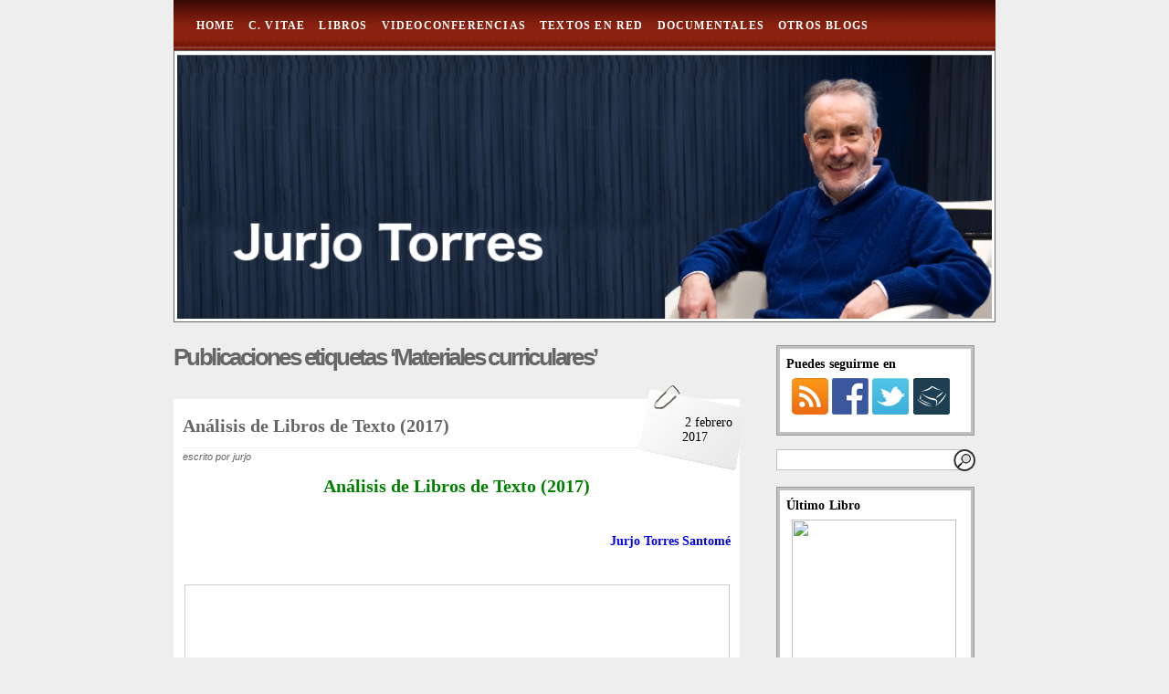

--- FILE ---
content_type: text/html; charset=UTF-8
request_url: https://jurjotorres.com/?tag=materiales-curriculares
body_size: 13324
content:
<!DOCTYPE html PUBLIC "-//W3C//DTD XHTML 1.0 Transitional//EN" "http://www.w3.org/TR/xhtml1/DTD/xhtml1-transitional.dtd">
<html xmlns="http://www.w3.org/1999/xhtml" lang="es">

<head profile="http://gmpg.org/xfn/11">
<meta http-equiv="Content-Type" content="text/html; charset=UTF-8" />

<title>Página de Jurjo Torres   &raquo; Materiales curriculares</title>

<link rel="stylesheet" href="https://jurjotorres.com/wp-content/themes/fresh-editorial/style.css" type="text/css" media="screen" />
<link rel="alternate" type="application/rss+xml" title="Página de Jurjo Torres RSS Feed" href="https://jurjotorres.com/?feed=rss2" />
<link rel="pingback" href="https://jurjotorres.com/xmlrpc.php" />
<!--[if lt IE 7.]>
<script defer type="text/javascript" src="https://jurjotorres.com/wp-content/themes/fresh-editorial/includes/js/pngfix.js"></script>
<![endif]-->
<meta name='robots' content='max-image-preview:large' />
<link rel="alternate" type="application/rss+xml" title="Página de Jurjo Torres &raquo; Etiqueta Materiales curriculares del feed" href="https://jurjotorres.com/?feed=rss2&#038;tag=materiales-curriculares" />
<style id='wp-img-auto-sizes-contain-inline-css' type='text/css'>
img:is([sizes=auto i],[sizes^="auto," i]){contain-intrinsic-size:3000px 1500px}
/*# sourceURL=wp-img-auto-sizes-contain-inline-css */
</style>
<style id='wp-emoji-styles-inline-css' type='text/css'>

	img.wp-smiley, img.emoji {
		display: inline !important;
		border: none !important;
		box-shadow: none !important;
		height: 1em !important;
		width: 1em !important;
		margin: 0 0.07em !important;
		vertical-align: -0.1em !important;
		background: none !important;
		padding: 0 !important;
	}
/*# sourceURL=wp-emoji-styles-inline-css */
</style>
<style id='wp-block-library-inline-css' type='text/css'>
:root{--wp-block-synced-color:#7a00df;--wp-block-synced-color--rgb:122,0,223;--wp-bound-block-color:var(--wp-block-synced-color);--wp-editor-canvas-background:#ddd;--wp-admin-theme-color:#007cba;--wp-admin-theme-color--rgb:0,124,186;--wp-admin-theme-color-darker-10:#006ba1;--wp-admin-theme-color-darker-10--rgb:0,107,160.5;--wp-admin-theme-color-darker-20:#005a87;--wp-admin-theme-color-darker-20--rgb:0,90,135;--wp-admin-border-width-focus:2px}@media (min-resolution:192dpi){:root{--wp-admin-border-width-focus:1.5px}}.wp-element-button{cursor:pointer}:root .has-very-light-gray-background-color{background-color:#eee}:root .has-very-dark-gray-background-color{background-color:#313131}:root .has-very-light-gray-color{color:#eee}:root .has-very-dark-gray-color{color:#313131}:root .has-vivid-green-cyan-to-vivid-cyan-blue-gradient-background{background:linear-gradient(135deg,#00d084,#0693e3)}:root .has-purple-crush-gradient-background{background:linear-gradient(135deg,#34e2e4,#4721fb 50%,#ab1dfe)}:root .has-hazy-dawn-gradient-background{background:linear-gradient(135deg,#faaca8,#dad0ec)}:root .has-subdued-olive-gradient-background{background:linear-gradient(135deg,#fafae1,#67a671)}:root .has-atomic-cream-gradient-background{background:linear-gradient(135deg,#fdd79a,#004a59)}:root .has-nightshade-gradient-background{background:linear-gradient(135deg,#330968,#31cdcf)}:root .has-midnight-gradient-background{background:linear-gradient(135deg,#020381,#2874fc)}:root{--wp--preset--font-size--normal:16px;--wp--preset--font-size--huge:42px}.has-regular-font-size{font-size:1em}.has-larger-font-size{font-size:2.625em}.has-normal-font-size{font-size:var(--wp--preset--font-size--normal)}.has-huge-font-size{font-size:var(--wp--preset--font-size--huge)}.has-text-align-center{text-align:center}.has-text-align-left{text-align:left}.has-text-align-right{text-align:right}.has-fit-text{white-space:nowrap!important}#end-resizable-editor-section{display:none}.aligncenter{clear:both}.items-justified-left{justify-content:flex-start}.items-justified-center{justify-content:center}.items-justified-right{justify-content:flex-end}.items-justified-space-between{justify-content:space-between}.screen-reader-text{border:0;clip-path:inset(50%);height:1px;margin:-1px;overflow:hidden;padding:0;position:absolute;width:1px;word-wrap:normal!important}.screen-reader-text:focus{background-color:#ddd;clip-path:none;color:#444;display:block;font-size:1em;height:auto;left:5px;line-height:normal;padding:15px 23px 14px;text-decoration:none;top:5px;width:auto;z-index:100000}html :where(.has-border-color){border-style:solid}html :where([style*=border-top-color]){border-top-style:solid}html :where([style*=border-right-color]){border-right-style:solid}html :where([style*=border-bottom-color]){border-bottom-style:solid}html :where([style*=border-left-color]){border-left-style:solid}html :where([style*=border-width]){border-style:solid}html :where([style*=border-top-width]){border-top-style:solid}html :where([style*=border-right-width]){border-right-style:solid}html :where([style*=border-bottom-width]){border-bottom-style:solid}html :where([style*=border-left-width]){border-left-style:solid}html :where(img[class*=wp-image-]){height:auto;max-width:100%}:where(figure){margin:0 0 1em}html :where(.is-position-sticky){--wp-admin--admin-bar--position-offset:var(--wp-admin--admin-bar--height,0px)}@media screen and (max-width:600px){html :where(.is-position-sticky){--wp-admin--admin-bar--position-offset:0px}}

/*# sourceURL=wp-block-library-inline-css */
</style>
<style id='classic-theme-styles-inline-css' type='text/css'>
/*! This file is auto-generated */
.wp-block-button__link{color:#fff;background-color:#32373c;border-radius:9999px;box-shadow:none;text-decoration:none;padding:calc(.667em + 2px) calc(1.333em + 2px);font-size:1.125em}.wp-block-file__button{background:#32373c;color:#fff;text-decoration:none}
/*# sourceURL=/wp-includes/css/classic-themes.min.css */
</style>
<link rel='stylesheet' id='mediaelementjs-styles-css' href='https://jurjotorres.com/wp-content/plugins/media-element-html5-video-and-audio-player/mediaelement/v4/mediaelementplayer.min.css?ver=6.9' type='text/css' media='all' />
<link rel='stylesheet' id='mediaelementjs-styles-legacy-css' href='https://jurjotorres.com/wp-content/plugins/media-element-html5-video-and-audio-player/mediaelement/v4/mediaelementplayer-legacy.min.css?ver=6.9' type='text/css' media='all' />
<script type="text/javascript" src="https://jurjotorres.com/wp-content/plugins/media-element-html5-video-and-audio-player/mediaelement/v4/mediaelement-and-player.min.js?ver=4.2.8" id="mediaelementjs-scripts-js"></script>
<link rel="https://api.w.org/" href="https://jurjotorres.com/index.php?rest_route=/" /><link rel="alternate" title="JSON" type="application/json" href="https://jurjotorres.com/index.php?rest_route=/wp/v2/tags/93" /><link rel="EditURI" type="application/rsd+xml" title="RSD" href="https://jurjotorres.com/xmlrpc.php?rsd" />
<meta name="generator" content="WordPress 6.9" />
<style type='text/css'>



			.social_facebook_ftgssbfw_share_buttons_container{

				position: relative; 

				width: 100%; 
				height: 180px; 

				padding-top: 15px;

				background: transparent;

				border: none 1px #000000;	/*  Option */

				font-family: arial,helvetica,sans-serif;
				font-size: 8pt;
				font-weight: bold;

			}
			
			.social_facebook_ftgssbfw_share_buttons{

				position: relative;

				float: left;
		

				width : 100px;
				height: 20px;

				margin-top: 0px;
				margin-bottom: 10px;
				margin-left: 25px;
				margin-right: 0px;

				border: dotted 1px #000000;	/*  Option */
				text-align: center;

				background: transparent;
				color: #000000;	 /*  Option */

				/* color: #;   */

			}


			div:last_child.social_facebook_ftgssbfw_share_buttons{

				position: relative;

				float: left;
		

				width : 100px;
				height: 20px;

				margin-top: 0px;
				margin-bottom: 10px;
				margin-left: 90px;
				margin-right: 0px;

				border: dashed 1px #000000;    /* Option */
				text-align: center;
		
				/* background: #ffffff; */
				color: #000000;

				/* color: #;   */

			}






		</style><script type='text/javascript'>
			


					  /*  Share buttons display handling */

						jQuery(document).ready(function() {

						    var share_buttons = jQuery('.social_facebook_ftgssbfw_share_buttons_container').find('.social_facebook_ftgssbfw_share_buttons');
						    var share_buttons_source_codes = new Array;
						    var div_boxes_to_display_total = share_buttons.length;
						    var share_buttons_total = share_buttons.length;

						    var opening_duration = 2000;				/*  Option in milliseconds */
						    var closing_duration = 2000;				/*  Option */
						    var animation_speed = 3000;				/*  Option */

						    share_buttons.each(function(){
						      share_buttons_source_codes.push(jQuery(this).html());
						    });


						    // animation
						    var change_share_buttons = function(){

						      var div_box_to_display_random_index = Math.floor(div_boxes_to_display_total * Math.random());
						      var share_buttons_source_codes_random_index = Math.floor(share_buttons_total * Math.random());

						      share_buttons.eq(div_box_to_display_random_index).fadeTo(closing_duration,0,function(){
						        jQuery(this).html(share_buttons_source_codes[share_buttons_source_codes_random_index]).fadeTo(opening_duration,1);
						      });


						    };
						    setInterval(change_share_buttons, animation_speed);


						    return this;









						});	//  jQuery(document).ready(function() { End






		</script>


		<script type='text/javascript' src='http://widgets.givealink.com/buttons.js'></script>
		





		



	</head>
<body>

	<div id="wrapper">
	
		<div id="header">
			<div id="topheader">
				<div id="mainnavigation">
					<ul>

						<li><a href="https://jurjotorres.com/">Home</a></li>
						<li class="page_item page-item-19"><a href="https://jurjotorres.com/?page_id=19">C. Vitae</a></li>
<li class="page_item page-item-2"><a href="https://jurjotorres.com/?page_id=2">Libros</a></li>
<li class="page_item page-item-12"><a href="https://jurjotorres.com/?page_id=12">Videoconferencias</a></li>
<li class="page_item page-item-14"><a href="https://jurjotorres.com/?page_id=14">Textos en red</a></li>
<li class="page_item page-item-2801"><a href="https://jurjotorres.com/?page_id=2801">Documentales</a></li>
<li class="page_item page-item-5057"><a href="https://jurjotorres.com/?page_id=5057">Otros Blogs</a></li>

					</ul>
				</div>
			</div>
			<div id="logo">
						<div id="mainimage">
						<img src="https://jurjotorres.com/wp-content/uploads/2017/04/cabecera-jurjo.png" class="mainimage" width="892" />
					</div>
			</div>
	<!--	Eliminar barra de categorías
                	<div id="navigation">
				<ul>
						<li class="cat-item cat-item-17"><a href="https://jurjotorres.com/?cat=17">Culturas</a>
</li>
	<li class="cat-item cat-item-7"><a href="https://jurjotorres.com/?cat=7">Derechos Humanos</a>
</li>
	<li class="cat-item cat-item-6"><a href="https://jurjotorres.com/?cat=6">Educación</a>
</li>
	<li class="cat-item cat-item-206"><a href="https://jurjotorres.com/?cat=206">Educación crítica</a>
</li>
	<li class="cat-item cat-item-208"><a href="https://jurjotorres.com/?cat=208">Educación democrática</a>
</li>
	<li class="cat-item cat-item-221"><a href="https://jurjotorres.com/?cat=221">Educación inclusiva</a>
</li>
	<li class="cat-item cat-item-5"><a href="https://jurjotorres.com/?cat=5">Feminismo</a>
</li>
	<li class="cat-item cat-item-219"><a href="https://jurjotorres.com/?cat=219">Formación del profesorado</a>
</li>
	<li class="cat-item cat-item-4"><a href="https://jurjotorres.com/?cat=4">Globalización</a>
</li>
	<li class="cat-item cat-item-209"><a href="https://jurjotorres.com/?cat=209">Inclusión educativa</a>
</li>
	<li class="cat-item cat-item-207"><a href="https://jurjotorres.com/?cat=207">Justicia curricular</a>
</li>
	<li class="cat-item cat-item-205"><a href="https://jurjotorres.com/?cat=205">Neoliberalismo y educación</a>
</li>
	<li class="cat-item cat-item-222"><a href="https://jurjotorres.com/?cat=222">Políticas curriculares</a>
</li>
	<li class="cat-item cat-item-9"><a href="https://jurjotorres.com/?cat=9">Recomendaciones</a>
</li>
					<li></li>
				</ul>
			</div>
-->
		</div>
		<div id="content">
			<div id="contentleft">

				<div class="blogpostwrapper">

	
					<div id="title2">


												  							<h1 class="pagetitle">Publicaciones etiquetas &#8216;Materiales curriculares&#8217;</h1>
						  
					</div>

		
					<div class="blogpost">
						<div class="blogtitle">
							<h2><a href="https://jurjotorres.com/?p=5244" rel="bookmark" title="Permanent Link to Análisis de Libros de Texto (2017)">Análisis de Libros de Texto (2017)</a></h2>
						</div>
						<div class="datetab">
							<div class="blogdate">
								2 febrero							</div>
							<div class="blogdateyear">
								2017							</div>
						</div>
						<div class="blogauthor">
							escrito por jurjo						</div>
						<div class="blogcontent">
							<h2 style="text-align: center;"><span style="color: #008000;">Análisis de Libros de Texto (2017)</span></h2>
<p><span style="color: #ffffff;">.</span></p>
<h3 style="text-align: right;"><span style="color: #0000ff;">Jurjo Torres Santomé</span></h3>
<p><span style="color: #ffffff;">.</span></p>
<h3 align="center"><b><iframe style="border: 1px solid #CCC; border-width: 1px; margin-bottom: 5px; max-width: 100%;" src="//www.slideshare.net/slideshow/embed_code/key/4NiZSs5w3QXRcP" width="595" height="485" frameborder="0" marginwidth="0" marginheight="0" scrolling="no" allowfullscreen="allowfullscreen"> </iframe></b></h3>
<p><span style="color: #ffffff;">.</span></p>
<h4 style="text-align: center;"><span style="color: #993366;"><strong>Esquema para análisis de materiales curriculares</strong> <span style="color: #000000;"> (2017)</span></span></h4>
<p><span style="color: #ffffff;">.</span></p>
<p>Curso impartido en el «<em><strong>Màster Universitari en Investigació en Didàctiques Específiques</strong></em>» en la F<strong>acultat de Magisteri</strong> de la <strong>Universitat de València,</strong> como parte del módulo «<em>Bases para la Innovación Docente</em>«. Enero de 2017.</p>
<p><span style="color: #ffffff;">..</span></p>
<p>&nbsp;</p>
							<div class="blogtags">
								Tags: <a href="https://jurjotorres.com/?tag=analisis-de-contenido" rel="tag">Análisis de contenido</a>, <a href="https://jurjotorres.com/?tag=didactica" rel="tag">Didáctica</a>, <a href="https://jurjotorres.com/?tag=libros-de-texto" rel="tag">Libros de texto</a>, <a href="https://jurjotorres.com/?tag=materiales-curriculares" rel="tag">Materiales curriculares</a>, <a href="https://jurjotorres.com/?tag=proyecto-curricular" rel="tag">Proyecto curricular</a>							</div>
						</div>
						<div class="blogdivide">
						</div>
						<div class="blogstrip">
							<div class="blogcomments">
								<a href="https://jurjotorres.com/?p=5244#respond">0 Comentarios</a>							</div>
							<div class="blogcategory">
								<a href="https://jurjotorres.com/?cat=6" rel="category">Educación</a>							</div>
						</div>
					</div>

					
					<div class="blogpost">
						<div class="blogtitle">
							<h2><a href="https://jurjotorres.com/?p=3781" rel="bookmark" title="Permanent Link to Análisis de libros de texto">Análisis de libros de texto</a></h2>
						</div>
						<div class="datetab">
							<div class="blogdate">
								15 diciembre							</div>
							<div class="blogdateyear">
								2014							</div>
						</div>
						<div class="blogauthor">
							escrito por jurjo						</div>
						<div class="blogcontent">
							<h2 style="text-align: center;"><span style="color: #008000;">Analisis de libros de texto</span></h2>
<p><span style="color: #ffffff;">.</span></p>
<h3 style="text-align: right;"><span style="color: #0000ff;">Jurjo Torres Santomé   (2014)</span></h3>
<p>&nbsp;</p>
<p>&nbsp;</p>
<h3 align="center"><b><iframe src="http://www.slideshare.net/slideshow/embed_code/42726902" width="476" height="400" frameborder="0" marginwidth="0" marginheight="0" scrolling="no"></iframe></b></h3>
<h3 style="text-align: justify;" align="center"></h3>
<p>&nbsp;</p>
<h3></h3>
<h3 style="text-align: center;">Curso en el Máster en «Políticas y Prácticas de Innovación Educativa» en la Universidad de Almería. Diciembre, 2014</h3>
<p><span style="color: #ffffff;">.</span></p>
<p><span style="color: #ffffff;">.</span></p>
							<div class="blogtags">
								Tags: <a href="https://jurjotorres.com/?tag=analisis-de-libros-de-texto" rel="tag">Análisis de libros de texto</a>, <a href="https://jurjotorres.com/?tag=autonomia-profesional" rel="tag">Autonomía profesional</a>, <a href="https://jurjotorres.com/?tag=diseno-curricular" rel="tag">Diseño curricular</a>, <a href="https://jurjotorres.com/?tag=materiales-curriculares" rel="tag">Materiales curriculares</a>, <a href="https://jurjotorres.com/?tag=profesorado" rel="tag">profesorado</a>							</div>
						</div>
						<div class="blogdivide">
						</div>
						<div class="blogstrip">
							<div class="blogcomments">
								<a href="https://jurjotorres.com/?p=3781#respond">0 Comentarios</a>							</div>
							<div class="blogcategory">
								<a href="https://jurjotorres.com/?cat=6" rel="category">Educación</a>							</div>
						</div>
					</div>

					
					<div class="blogpost">
						<div class="blogtitle">
							<h2><a href="https://jurjotorres.com/?p=2416" rel="bookmark" title="Permanent Link to Sobre los libros de texto. Algunas objeciones">Sobre los libros de texto. Algunas objeciones</a></h2>
						</div>
						<div class="datetab">
							<div class="blogdate">
								15 febrero							</div>
							<div class="blogdateyear">
								2014							</div>
						</div>
						<div class="blogauthor">
							escrito por jurjo						</div>
						<div class="blogcontent">
							<h2 style="text-align: center;"><span style="color: #008000;">Sobre los libros de texto. Algunas objeciones</span></h2>
<p style="text-align: right;"><span style="color: #ffffff;">.</span></p>
<h3 style="text-align: right;"><span style="color: #0000ff;"><a href="http://jurjotorres.com/wp-content/uploads/2014/02/Cuadernos-de-Pedagogía-1995.jpg"><img fetchpriority="high" decoding="async" class="alignleft wp-image-2440" style="margin: 20px;" src="http://jurjotorres.com/wp-content/uploads/2014/02/Cuadernos-de-Pedagogía-1995.jpg" alt="Cuadernos de Pedagogía 1995" width="209" height="295" srcset="https://jurjotorres.com/wp-content/uploads/2014/02/Cuadernos-de-Pedagogía-1995.jpg 298w, https://jurjotorres.com/wp-content/uploads/2014/02/Cuadernos-de-Pedagogía-1995-212x300.jpg 212w" sizes="(max-width: 209px) 100vw, 209px" /></a>Jurjo Torres Santomé</span></h3>
<h3 style="text-align: right;"><span style="color: #800000;"><b>Cuadernos de Pedagogía</b></span></h3>
<h3 style="text-align: right;"><span style="color: #800000;">Nº. 235 (Abril, 1995) págs. 68 &#8211; 69</span></h3>
<p>&nbsp;</p>
<p>&nbsp;</p>
<p>&nbsp;</p>
<p><span style="color: #ffffff;">.</span></p>
<p style="text-align: justify;"><span style="color: #c10000;"><b>Objeciones a la utilización de los libros de texto como recurso dominante para promover </b><b>personas críticas y reflexivas. Se hace referencia a la industria del libro de texto, al control </b><b>que sobre ella ejerce el poder político y acerca de su lugar como recurso didáctico dominante </b><b>o como un material más entre otros muchos.</b></span></p>
<p style="text-align: justify;"><span style="color: #ffffff;">.</span></p>
<p style="text-align: justify;"><b><i>Libros de texto, material escolar y materiales curriculares</i></b></p>
<p style="text-align: justify;">Una de las notas idiosincrásicas del momento histórico que nos toca vivir es el de disponer de una gran variedad de fuentes de información, a través de una gran diversidad de soportes. El problema es cómo moverse entre tal maraña informativa. Algo que obliga a replantearse el papel que desempeñan las instituciones escolares en la preparación de los ciudadanos y ciudadanas de las nuevas sociedades informacionales.</p>
<p style="text-align: justify;">Aprender a moverse en este modelo de sociedad implica que esas mismas variedades de fuentes informativas y formatos tienen que estar presentes en las tareas escolares. Si las personas para informarse y comunicarse se sirven de periódicos, revistas, documentales audiovisuales, monografías, diccionarios, bases de datos, etc., es lógico que eso mismo suceda también en las instituciones escolares. Éstas tienen la obligación de capacitar a las nuevas generaciones para comprender la realidad y prepararlas para participar en ella de manera reflexiva, democrática y solidaria. Por lo tanto, un colegio pobre en esa variedad de recursos informativos difícilmente puede cumplir tal meta educativa.</p>
<p style="text-align: justify;">Preparar para la vida sólo puede hacerse desde y en esa misma realidad, o sea, apoyándose en los recursos presentes en esa comunidad. Es indispensable ayudar a las chicas y chicos a aprender a juzgar la calidad y veracidad de la información con la que entran en contacto. Llegar a descubrir de qué manera se producen manipulaciones en la información, cómo se distorsionan y ocultan resultados y noticias, es algo que se aprende practicando, a base de contrastar distintas fuentes informativas.</p>
<p style="text-align: justify;">Una institución escolar en la que los libros de texto son el recurso dominante va a tener muchas dificultades para promover personas críticas y reflexivas. En la medida que no se estimula la obligatoriedad de la confrontación de fuentes, textos, experiencias y personas, se asienta acríticamente la verdad de autoridad. El saber humano se nos muestra como ya acabado, elaborado y evaluado no se sabe bien por quién.</p>
<p style="text-align: justify;">Aunque la pretensión de los libros de texto es la de condensar los saberes básicos que necesitan las personas de una determinada sociedad, sin embargo, desde el siglo XVIII esta clase de manuales son tildados de mediocridad, de ofrecer una materia insulsa y desfasado, y de ir muchos años con retraso en la actualización de sus contenidos.</p>
<p style="text-align: justify;">La mayoría de las veces tales manuales escolares sólo tienen valor en la medida que almacenan la información que el alumnado precisa para poder aprobar una determinada asignatura. Conocimiento que poco tiene que ver con el que esas mismas personas usan en su vida cotidiana para comprender las situaciones en las que participan.</p>
<p style="text-align: justify;">Es curioso cómo los libros de texto no son apreciados fuera de los canales estrictamente académicos, ya que no se encuentran en las bibliotecas, o sea, en las instituciones donde se almacenan las obras de documentación y divulgación cultural. Tampoco estudiantes y docentes los utilizan en su vida cotidiana como fuente de información fuera de las aulas.</p>
<p style="text-align: justify;">Dentro de las instituciones escolares, los libros de texto representan y traducen, en teoría, la interpretación autorizada de los requisitos para considerarse una <i>persona educada </i>y, en general, la definición institucional de <i>cultura; o </i>sea, lo que por tales conceptos entienden los grupos sociales con capacidad de control e influencia en el Estado y/ o Comunidades Autónomas. Este recurso didáctico viene a ser uno de los principales instrumentos de intermediación y coordinación entre los discursos y prácticas ideológicas y políticas hegemónicas en una sociedad concreta, y las prácticas curriculares que tienen lugar en las instituciones escolares. Tratan de imponer las interpretaciones de lo que se consideran contenidos legítimos, de justificar una determinada visión de la sociedad, de su historia, de sus posibilidades y opciones. De ahí que en la redacción de los textos se trate de presentar toda la información como ya consensuada, con validez universal. Esto es lo que explica que se pueda constatar la existencia de libros que reproducen los mismos valores, concepciones y prejuicios que defienden los grupos sociales hegemónicos. Es obvio, por lo tanto, que existen libros de texto con sesgos sexistas, clasistas, racistas, urbanos, centralistas, militaristas y religiosos.</p>
<p style="text-align: justify;"><a href="http://jurjotorres.com/wp-content/uploads/2014/02/Henri-Jules-Jean-Geoffroy.jpg"><img loading="lazy" decoding="async" class="aligncenter size-full wp-image-2423" src="http://jurjotorres.com/wp-content/uploads/2014/02/Henri-Jules-Jean-Geoffroy.jpg" alt="Henri Jules Jean Geoffroy" width="550" height="357" srcset="https://jurjotorres.com/wp-content/uploads/2014/02/Henri-Jules-Jean-Geoffroy.jpg 550w, https://jurjotorres.com/wp-content/uploads/2014/02/Henri-Jules-Jean-Geoffroy-300x194.jpg 300w" sizes="auto, (max-width: 550px) 100vw, 550px" /></a></p>
<p style="text-align: center;"><span style="color: #666699;"><strong>Henri Jules Jean Geoffroy</strong> &#8211; «<em>The Children&#8217;s Class</em>» (1889)</span></p>
<p style="text-align: justify;">Otra peculiaridad de los libros de texto es que en ellos no se encuentran explicaciones de los porqués de las elecciones que realizan, de las interpretaciones que apoyan, de cuáles no aceptan y por qué, y de cuáles omiten. Tampoco atienden a los procesos de cómo se construye la ciencia. La presentan ya acabada y no es fácil adivinar cómo se obtiene ese conocimiento, quiénes tienen posibilidad de hacer ciencia, dónde, cómo, con qué problemas se suelen encontrar, etc. No se presta atención a los conflictos y condicionamientos en la elaboración de la ciencia, a no ser de manera un tanto anecdótico.</p>
<p style="text-align: justify;">También las modas pedagógicas que gozan de una aceptación mayor están presentes en la política de edición de los libros de texto. Si en un momento los discursos de la globalización e interdisciplinariedad tienen mayor peso, las portadas y primeras páginas nos harán creer que estamos ante un manual globalizado o interdisciplinar, pero en el fondo sin entrar en la auténtica filosofía de tal metodología. Tales vocablos funcionan, la mayoría de las veces, como los eslóganes de la publicidad falsa, desvirtuando tales estrategias de enseñanza y aprendizaje hasta adecuarlas a los intereses comerciales de la empresa.</p>
<p style="text-align: justify;">En realidad, un rasgo bastante general de la política de edición de libros de texto es que éstos contribuyen a reforzar políticas conservadoras e inmovilistas, ya que para grupos empresariales muy preocupados por la rentabilidad económica es arriesgado apoyar innovaciones pedagógicas con publicaciones que no se sabe si van a ser o no aceptadas por un número suficiente de profesores y profesoras.</p>
<p style="text-align: justify;">Los libros de texto tratan también de delimitar y fijar el rol docente, sus tareas, los estímulos que necesita ofrecer al alumnado, la manera de evaluar, las actividades de refuerzo, etc.</p>
<p style="text-align: justify;">No es raro escuchar a estudiantes y a familias comentar lo poco actualizada que está determinada información que en un momento se trabaja en las aulas, puesto que recuerdan algún documental de televisión que contradice con pruebas evidentes datos que se manejan en la institución escolar. Es obvio que en la medida que la institución escolar trate de informar sólo a través de libros de texto llevará las de perder. Éstos difícilmente podrán competir con la calidad y amenidad de los documentales que, por ejemplo, pueden realizar las grandes cadenas de televisión y centros de investigación. Por tanto, es preciso aprovecharse de estos recursos audiovisuales en las aulas, pero utilizándolos no de una manera pasiva, como cuando los contemplamos desde nuestros hogares, sino como una fuente más de información, que debemos contrastar y analizar críticamente.</p>
<p style="text-align: justify;">También, son cada vez más los profesores y profesoras que tienen dismitificado este recurso y, cuando lo utilizan, lo hacen como uno más entre otros muchos. Hay docentes que se dedican a proponer y elaborar materiales curriculares alternativos, otros tratan de desenmascarar los contenidos que aparecen deformados en los libros de texto.</p>
<p style="text-align: justify;">Sin embargo, conviene no dejar de analizar las consecuencias de esta modalidad de manuales, pues la presión de las empresas dedicadas a su elaboración, distribución y comercialización es, día a día, más importante, ya que es mucho dinero el que entra en juego, además de las posibilidades de influir en las visiones de la realidad que construyen las nuevas generaciones.</p>
<p style="text-align: justify;">Los libros de texto son una gran fuente de riqueza en términos económicos. No olvidemos que, en el año 1992, este mercado movió alrededor de 80.000 millones de pesetas, que comparados con los de 1988, 22.000 millones de pesetas, supone un incremento de más de un 350 % (Gimeno, J. 1994; en prensa); cifra que deja claro el momento boyante de esta clase de materiales. Este crecimiento espectacular de venta de libros de texto se produce, además, a pesar de las tasas decrecientes de natalidad, que están originando una disminución en el número de estudiantes.</p>
<p style="text-align: justify;">Es curioso notar cómo este gran incremento se produce a raíz precisamente de la entrada en vigor de la LOGSE. Una posible explicación de este fulminante crecimiento estaría en el desconcierto que esta ley está provocando entre el profesorado. La farragosidad de sus requisitos y lenguajes lleva a que éste opte por fiarse de quien le presenta un producto <i>certificado </i>y avalado por el Ministerio de Educación y Ciencia.</p>
<p style="text-align: justify;">Es previsible pensar que si los centros de enseñanza contasen con una mayor variedad de materiales didácticos, el libro de texto iría perdiendo peso. Creo que ya comenzamos a tener datos que permiten afianzar la idea de que a medida que otros libros, vídeos, monografías, revistas, <i>software </i>educativo, etc., se abaratan y promocionan, el poder e interés por los libros de texto decrece. Al ser aquéllos más atractivos, es fácil prever que su uso se convierta en algo cotidiano en las aulas.</p>
<p style="text-align: justify;"><strong>Bibliografía</strong></p>
<p style="text-align: justify;">Apple, M.W. (1989):<b> Maestros y textos. Una economía política de las relaciones de clase y de </b><b>sexo en educación</b>. Barcelona: Paidós/MEC.</p>
<p style="text-align: justify;">Gimeno, J. (1988):<b> El currículum, una reflexión sobre la práctica</b>. Madrid: Morata.</p>
<p style="text-align: justify;">Martínez Bonafé, J. (1991):<b> Proyectos curriculares y práctica docente</b>. Sevilla: Díada.</p>
<p style="text-align: justify;">Torres Santomé, J. (1994):<b> El currículum oculto</b>. Madrid: Morata, 4ª ed.</p>
<p style="text-align: justify;">Torres Santomé, J. (1994): <b>Globalización e interdisciplinariedad: el currículum integrado</b>. Madrid: Morata.</p>
<p style="text-align: justify;"><span style="color: #ffffff;">.</span><span style="color: #ffffff;">.</span></p>
<p style="text-align: center;"><iframe loading="lazy" style="border: 1px solid #CCC; border-width: 1px 1px 0; margin-bottom: 5px; max-width: 100%;" src=" http://www.slideshare.net/slideshow/embed_code/31218730" width="479" height="511" frameborder="0" marginwidth="0" marginheight="0" scrolling="no" allowfullscreen="allowfullscreen"></iframe></p>
<div style="margin-bottom: 5px; text-align: center;"><strong> «<em><b>Sobre los libros de texto. Algunas objeciones</b></em>» &#8211; <span style="color: #000080;"><strong>Jurjo Torres Santomé</strong></span> </strong></div>
<div style="margin-bottom: 5px; text-align: center;"><b>Cuadernos de Pedagogía. Nº. 235 (Abril, 1995) págs. 68 &#8211; 69</b></div>
<p>&nbsp;</p>
<p style="text-align: center;"><a href="http://jurjotorres.com/wp-content/uploads/2014/02/Charles-Frederic-Ulrich.jpg"><img loading="lazy" decoding="async" class="aligncenter wp-image-2427" src="http://jurjotorres.com/wp-content/uploads/2014/02/Charles-Frederic-Ulrich.jpg" alt="Charles Frederic Ulrich (1858-1908) - &quot;Children in a Schoolroom&quot;" width="525" height="387" srcset="https://jurjotorres.com/wp-content/uploads/2014/02/Charles-Frederic-Ulrich.jpg 583w, https://jurjotorres.com/wp-content/uploads/2014/02/Charles-Frederic-Ulrich-300x221.jpg 300w" sizes="auto, (max-width: 525px) 100vw, 525px" /></a></p>
<p style="text-align: center;"><span style="color: #666699;"><strong>Charles Frederic Ulrich</strong> (1858-1908) &#8211; «<em>Children in a Schoolroom</em>«</span></p>
<p style="text-align: justify;"><span style="color: #ffffff;">&#8230;</span></p>
<p style="text-align: justify;"><span style="color: #ffffff;">.</span></p>
							<div class="blogtags">
								Tags: <a href="https://jurjotorres.com/?tag=libros-de-texto" rel="tag">Libros de texto</a>, <a href="https://jurjotorres.com/?tag=materiales-curriculares" rel="tag">Materiales curriculares</a>, <a href="https://jurjotorres.com/?tag=politicas-educativas" rel="tag">Políticas educativas</a>, <a href="https://jurjotorres.com/?tag=reformas-educativas" rel="tag">Reformas educativas</a>							</div>
						</div>
						<div class="blogdivide">
						</div>
						<div class="blogstrip">
							<div class="blogcomments">
								<a href="https://jurjotorres.com/?p=2416#respond">0 Comentarios</a>							</div>
							<div class="blogcategory">
								<a href="https://jurjotorres.com/?cat=6" rel="category">Educación</a>							</div>
						</div>
					</div>

					
					<div id="paging">

						
						<div id="alignright"></div>
						<div id="alignleft"></div>
					</div>

						
			</div>
		</div>

				<div id="contentright">
	<div id="sidebar">
                <div id="widgetswrap">
			<div id="widgetsposts">
				<h3>Puedes seguirme en</h3>			
				<div class="textwidget">
					<a href="https://jurjotorres.com/?feed=rss2" title="Ir a la página de RSS" alt="Ir a la página de RSS"><img src="https://jurjotorres.com/wp-content/uploads/2015/08/icon-rss.png" width="40" height="40"></a>
					<a href="https://www.facebook.com/jurjo.torressantome" title="Ir a la página de Facebook" alt="Ir a la página de Facebook"><img src="https://jurjotorres.com/wp-content/uploads/2015/08/facebook40x40.png" width="40" height="40"></a>
					<a href="https://twitter.com/JurjoTorres" title="Ir a la página de Twitter" alt="Ir a la página de Twitter"><img src="https://jurjotorres.com/wp-content/uploads/2015/08/icon_twitter.png" width="40" height="40"></a>
					<a href="http://coruna.academia.edu/JurjoTorresSantomé" title="Ir a la página de Academia" alt="Ir a la página de Academia"><img src="https://jurjotorres.com/wp-content/uploads/2015/08/academia40.png" width="40" height="40"></a>
				</div>
			</div>
		</div>

		<div id="searchformsidebar">
			<form method="get" id="searchform" action="https://jurjotorres.com/">
	<div id="searchmenu">
		<input class="searchbg" type="text" value="" name="s" id="s" />
	</div>
	<div id="searchsubmitbtn">
		<input type="image" src="https://jurjotorres.com/wp-content/themes/fresh-editorial/images/magnify.png" alt="Buscar" />
	</div>
</form>		</div>
                <div id="widgetswrap">
			<div id="widgetsposts">
				<h3>Último Libro</h3>			
				<div class="textwidget">
					<a href="http://www.edmorata.es/libros/politicas-educativas-y-construccion-de-personalidades-neoliberales-y-neocolonialistas" title="Ir a la página del libro en Ediciones Morata" alt="Ir a la página del libro en Ediciones Morata"><img src="https://edmorata.es/wp-content/uploads/2020/05/9788471128218_m.jpg" width="180" height="253"></a>
				</div>
			</div>
		</div>
		<div id="recentpostswrap">
			<div id="recentposts">
				<h3>Posts Recientes</h3>
															<div class="recentpostswrap">
							<div class="recentpostsdate">
								28 febrero 2023							</div>
							<div class="recentpoststitle">
								<a href="https://jurjotorres.com/?p=7451" rel="bookmark" title="Permanent link to Educación  en  tiempos  de  Neoliberalismo:   profesoras y profesores como activistas sociales">Educación  en  tiempos  de  Neoliberalismo:   profesoras y profesores como activistas sociales</a>
							</div>
						</div>
										<div class="recentpostswrap">
							<div class="recentpostsdate">
								03 abril 2022							</div>
							<div class="recentpoststitle">
								<a href="https://jurjotorres.com/?p=7279" rel="bookmark" title="Permanent link to Por uma escola inclusiva e democrática.  Entrevista com Jurjo Torres Santomé">Por uma escola inclusiva e democrática.  Entrevista com Jurjo Torres Santomé</a>
							</div>
						</div>
										<div class="recentpostswrap">
							<div class="recentpostsdate">
								20 marzo 2022							</div>
							<div class="recentpoststitle">
								<a href="https://jurjotorres.com/?p=7239" rel="bookmark" title="Permanent link to Justicia curricular ">Justicia curricular </a>
							</div>
						</div>
										<div class="recentpostswrap">
							<div class="recentpostsdate">
								09 octubre 2021							</div>
							<div class="recentpoststitle">
								<a href="https://jurjotorres.com/?p=7128" rel="bookmark" title="Permanent link to Sobre a necessidade urgente de repolitizar a educação escolar">Sobre a necessidade urgente de repolitizar a educação escolar</a>
							</div>
						</div>
										<div class="recentpostswrap">
							<div class="recentpostsdate">
								13 mayo 2021							</div>
							<div class="recentpoststitle">
								<a href="https://jurjotorres.com/?p=7074" rel="bookmark" title="Permanent link to Mesa de la Comisión de Educación del Parlamento Vasco &#8211; Euneiz como universidad privada de la Comunidad Autónoma del País Vasco">Mesa de la Comisión de Educación del Parlamento Vasco &#8211; Euneiz como universidad privada de la Comunidad Autónoma del País Vasco</a>
							</div>
						</div>
							</div>
		</div>

		<div id="widgets">
		<div id="widgetswrap"><div id="widgetsposts"><h2>Etiquetas</h2><div class="tagcloud"><a href="https://jurjotorres.com/?tag=contenidos-culturales-y-curriculum" class="tag-cloud-link tag-link-141 tag-link-position-1" style="font-size: 11.341935483871pt;" aria-label="Contenidos culturales y currículum (6 elementos)">Contenidos culturales y currículum</a>
<a href="https://jurjotorres.com/?tag=contenidos-curriculares" class="tag-cloud-link tag-link-25 tag-link-position-2" style="font-size: 9.9870967741935pt;" aria-label="contenidos curriculares (4 elementos)">contenidos curriculares</a>
<a href="https://jurjotorres.com/?tag=cultura-escolar" class="tag-cloud-link tag-link-120 tag-link-position-3" style="font-size: 9.9870967741935pt;" aria-label="Cultura escolar (4 elementos)">Cultura escolar</a>
<a href="https://jurjotorres.com/?tag=culturas" class="tag-cloud-link tag-link-173 tag-link-position-4" style="font-size: 8pt;" aria-label="culturas (2 elementos)">culturas</a>
<a href="https://jurjotorres.com/?tag=curriculum" class="tag-cloud-link tag-link-58 tag-link-position-5" style="font-size: 9.0838709677419pt;" aria-label="Curriculum (3 elementos)">Curriculum</a>
<a href="https://jurjotorres.com/?tag=curriculum-escolar" class="tag-cloud-link tag-link-73 tag-link-position-6" style="font-size: 14.322580645161pt;" aria-label="Curriculum escolar (14 elementos)">Curriculum escolar</a>
<a href="https://jurjotorres.com/?tag=curriculum-integrado" class="tag-cloud-link tag-link-80 tag-link-position-7" style="font-size: 11.793548387097pt;" aria-label="Curriculum integrado (7 elementos)">Curriculum integrado</a>
<a href="https://jurjotorres.com/?tag=curriculum-oculto" class="tag-cloud-link tag-link-33 tag-link-position-8" style="font-size: 15.045161290323pt;" aria-label="currículum oculto (17 elementos)">currículum oculto</a>
<a href="https://jurjotorres.com/?tag=democracia-y-educacion" class="tag-cloud-link tag-link-65 tag-link-position-9" style="font-size: 11.341935483871pt;" aria-label="Democracia y educación (6 elementos)">Democracia y educación</a>
<a href="https://jurjotorres.com/?tag=derechos-humanos" class="tag-cloud-link tag-link-172 tag-link-position-10" style="font-size: 9.9870967741935pt;" aria-label="Derechos Humanos (4 elementos)">Derechos Humanos</a>
<a href="https://jurjotorres.com/?tag=diseno-curricular" class="tag-cloud-link tag-link-82 tag-link-position-11" style="font-size: 14.051612903226pt;" aria-label="Diseño curricular (13 elementos)">Diseño curricular</a>
<a href="https://jurjotorres.com/?tag=educacion-3" class="tag-cloud-link tag-link-44 tag-link-position-12" style="font-size: 11.341935483871pt;" aria-label="Educación (6 elementos)">Educación</a>
<a href="https://jurjotorres.com/?tag=educacion-democratica" class="tag-cloud-link tag-link-153 tag-link-position-13" style="font-size: 9.9870967741935pt;" aria-label="Educación democrática (4 elementos)">Educación democrática</a>
<a href="https://jurjotorres.com/?tag=educacion-inclusiva" class="tag-cloud-link tag-link-50 tag-link-position-14" style="font-size: 11.793548387097pt;" aria-label="educación inclusiva (7 elementos)">educación inclusiva</a>
<a href="https://jurjotorres.com/?tag=educacion-infantil" class="tag-cloud-link tag-link-106 tag-link-position-15" style="font-size: 9.9870967741935pt;" aria-label="Educación Infantil (4 elementos)">Educación Infantil</a>
<a href="https://jurjotorres.com/?tag=educacion-integral" class="tag-cloud-link tag-link-35 tag-link-position-16" style="font-size: 8pt;" aria-label="educación integral (2 elementos)">educación integral</a>
<a href="https://jurjotorres.com/?tag=educacion-intercultural" class="tag-cloud-link tag-link-95 tag-link-position-17" style="font-size: 10.709677419355pt;" aria-label="Educación intercultural (5 elementos)">Educación intercultural</a>
<a href="https://jurjotorres.com/?tag=educacion-publica" class="tag-cloud-link tag-link-62 tag-link-position-18" style="font-size: 13.41935483871pt;" aria-label="Educación pública (11 elementos)">Educación pública</a>
<a href="https://jurjotorres.com/?tag=educacion-y-ciudadania" class="tag-cloud-link tag-link-67 tag-link-position-19" style="font-size: 9.9870967741935pt;" aria-label="Educación y ciudadanía (4 elementos)">Educación y ciudadanía</a>
<a href="https://jurjotorres.com/?tag=educacion-y-justicia-social" class="tag-cloud-link tag-link-107 tag-link-position-20" style="font-size: 10.709677419355pt;" aria-label="Educación y justicia social (5 elementos)">Educación y justicia social</a>
<a href="https://jurjotorres.com/?tag=educacion-y-neoliberalismo" class="tag-cloud-link tag-link-105 tag-link-position-21" style="font-size: 10.709677419355pt;" aria-label="Educación y neoliberalismo (5 elementos)">Educación y neoliberalismo</a>
<a href="https://jurjotorres.com/?tag=escuela-publica" class="tag-cloud-link tag-link-13 tag-link-position-22" style="font-size: 9.0838709677419pt;" aria-label="escuela pública (3 elementos)">escuela pública</a>
<a href="https://jurjotorres.com/?tag=evaluacion" class="tag-cloud-link tag-link-56 tag-link-position-23" style="font-size: 11.793548387097pt;" aria-label="Evaluación (7 elementos)">Evaluación</a>
<a href="https://jurjotorres.com/?tag=formacion-del-profesorado" class="tag-cloud-link tag-link-38 tag-link-position-24" style="font-size: 13.41935483871pt;" aria-label="formación del profesorado (11 elementos)">formación del profesorado</a>
<a href="https://jurjotorres.com/?tag=historia-de-la-educacion" class="tag-cloud-link tag-link-84 tag-link-position-25" style="font-size: 11.793548387097pt;" aria-label="Historia de la educación (7 elementos)">Historia de la educación</a>
<a href="https://jurjotorres.com/?tag=innovacion-educativa" class="tag-cloud-link tag-link-69 tag-link-position-26" style="font-size: 11.341935483871pt;" aria-label="Innovación educativa (6 elementos)">Innovación educativa</a>
<a href="https://jurjotorres.com/?tag=interculturalidad" class="tag-cloud-link tag-link-14 tag-link-position-27" style="font-size: 9.0838709677419pt;" aria-label="interculturalidad (3 elementos)">interculturalidad</a>
<a href="https://jurjotorres.com/?tag=interdisciplinariedad" class="tag-cloud-link tag-link-55 tag-link-position-28" style="font-size: 11.341935483871pt;" aria-label="Interdisciplinariedad (6 elementos)">Interdisciplinariedad</a>
<a href="https://jurjotorres.com/?tag=httpwww-edmorata-esautortorres-santome-jurjo" class="tag-cloud-link tag-link-37 tag-link-position-29" style="font-size: 13.41935483871pt;" aria-label="justicia curricular (11 elementos)">justicia curricular</a>
<a href="https://jurjotorres.com/?tag=libros-de-texto" class="tag-cloud-link tag-link-86 tag-link-position-30" style="font-size: 11.341935483871pt;" aria-label="Libros de texto (6 elementos)">Libros de texto</a>
<a href="https://jurjotorres.com/?tag=lomce" class="tag-cloud-link tag-link-48 tag-link-position-31" style="font-size: 9.9870967741935pt;" aria-label="LOMCE (4 elementos)">LOMCE</a>
<a href="https://jurjotorres.com/?tag=materiales-curriculares" class="tag-cloud-link tag-link-93 tag-link-position-32" style="font-size: 9.0838709677419pt;" aria-label="Materiales curriculares (3 elementos)">Materiales curriculares</a>
<a href="https://jurjotorres.com/?tag=multiculturalismo" class="tag-cloud-link tag-link-60 tag-link-position-33" style="font-size: 8pt;" aria-label="Multiculturalismo (2 elementos)">Multiculturalismo</a>
<a href="https://jurjotorres.com/?tag=neoliberalismo-y-educacion" class="tag-cloud-link tag-link-63 tag-link-position-34" style="font-size: 16.309677419355pt;" aria-label="Neoliberalismo y educación (24 elementos)">Neoliberalismo y educación</a>
<a href="https://jurjotorres.com/?tag=pedagogia-critica" class="tag-cloud-link tag-link-61 tag-link-position-35" style="font-size: 11.341935483871pt;" aria-label="Pedagogía crítica (6 elementos)">Pedagogía crítica</a>
<a href="https://jurjotorres.com/?tag=politicas-educativas" class="tag-cloud-link tag-link-100 tag-link-position-36" style="font-size: 22pt;" aria-label="Políticas educativas (105 elementos)">Políticas educativas</a>
<a href="https://jurjotorres.com/?tag=profesorado" class="tag-cloud-link tag-link-26 tag-link-position-37" style="font-size: 12.696774193548pt;" aria-label="profesorado (9 elementos)">profesorado</a>
<a href="https://jurjotorres.com/?tag=proyecto-curricular" class="tag-cloud-link tag-link-81 tag-link-position-38" style="font-size: 9.0838709677419pt;" aria-label="Proyecto curricular (3 elementos)">Proyecto curricular</a>
<a href="https://jurjotorres.com/?tag=racismo" class="tag-cloud-link tag-link-11 tag-link-position-39" style="font-size: 10.709677419355pt;" aria-label="racismo (5 elementos)">racismo</a>
<a href="https://jurjotorres.com/?tag=redes-sociales" class="tag-cloud-link tag-link-15 tag-link-position-40" style="font-size: 8pt;" aria-label="redes sociales (2 elementos)">redes sociales</a>
<a href="https://jurjotorres.com/?tag=reformas-educativas" class="tag-cloud-link tag-link-54 tag-link-position-41" style="font-size: 19.651612903226pt;" aria-label="Reformas educativas (58 elementos)">Reformas educativas</a>
<a href="https://jurjotorres.com/?tag=sexismo" class="tag-cloud-link tag-link-39 tag-link-position-42" style="font-size: 8pt;" aria-label="sexismo (2 elementos)">sexismo</a>
<a href="https://jurjotorres.com/?tag=sexismo-y-educacion" class="tag-cloud-link tag-link-76 tag-link-position-43" style="font-size: 9.0838709677419pt;" aria-label="Sexismo y educación (3 elementos)">Sexismo y educación</a>
<a href="https://jurjotorres.com/?tag=sociologia-de-la-educacion" class="tag-cloud-link tag-link-115 tag-link-position-44" style="font-size: 9.9870967741935pt;" aria-label="Sociología de la educación (4 elementos)">Sociología de la educación</a>
<a href="https://jurjotorres.com/?tag=venezuela" class="tag-cloud-link tag-link-10 tag-link-position-45" style="font-size: 8pt;" aria-label="Venezuela (2 elementos)">Venezuela</a></div>
</div></div><div id="widgetswrap"><div id="widgetsposts"><h2>Archivos</h2>		<label class="screen-reader-text" for="archives-dropdown-2">Archivos</label>
		<select id="archives-dropdown-2" name="archive-dropdown">
			
			<option value="">Elegir el mes</option>
				<option value='https://jurjotorres.com/?m=202302'> febrero 2023 </option>
	<option value='https://jurjotorres.com/?m=202204'> abril 2022 </option>
	<option value='https://jurjotorres.com/?m=202203'> marzo 2022 </option>
	<option value='https://jurjotorres.com/?m=202110'> octubre 2021 </option>
	<option value='https://jurjotorres.com/?m=202105'> mayo 2021 </option>
	<option value='https://jurjotorres.com/?m=202012'> diciembre 2020 </option>
	<option value='https://jurjotorres.com/?m=201911'> noviembre 2019 </option>
	<option value='https://jurjotorres.com/?m=201902'> febrero 2019 </option>
	<option value='https://jurjotorres.com/?m=201812'> diciembre 2018 </option>
	<option value='https://jurjotorres.com/?m=201808'> agosto 2018 </option>
	<option value='https://jurjotorres.com/?m=201805'> mayo 2018 </option>
	<option value='https://jurjotorres.com/?m=201804'> abril 2018 </option>
	<option value='https://jurjotorres.com/?m=201803'> marzo 2018 </option>
	<option value='https://jurjotorres.com/?m=201709'> septiembre 2017 </option>
	<option value='https://jurjotorres.com/?m=201705'> mayo 2017 </option>
	<option value='https://jurjotorres.com/?m=201702'> febrero 2017 </option>
	<option value='https://jurjotorres.com/?m=201701'> enero 2017 </option>
	<option value='https://jurjotorres.com/?m=201611'> noviembre 2016 </option>
	<option value='https://jurjotorres.com/?m=201610'> octubre 2016 </option>
	<option value='https://jurjotorres.com/?m=201609'> septiembre 2016 </option>
	<option value='https://jurjotorres.com/?m=201608'> agosto 2016 </option>
	<option value='https://jurjotorres.com/?m=201605'> mayo 2016 </option>
	<option value='https://jurjotorres.com/?m=201604'> abril 2016 </option>
	<option value='https://jurjotorres.com/?m=201603'> marzo 2016 </option>
	<option value='https://jurjotorres.com/?m=201601'> enero 2016 </option>
	<option value='https://jurjotorres.com/?m=201512'> diciembre 2015 </option>
	<option value='https://jurjotorres.com/?m=201511'> noviembre 2015 </option>
	<option value='https://jurjotorres.com/?m=201510'> octubre 2015 </option>
	<option value='https://jurjotorres.com/?m=201509'> septiembre 2015 </option>
	<option value='https://jurjotorres.com/?m=201508'> agosto 2015 </option>
	<option value='https://jurjotorres.com/?m=201507'> julio 2015 </option>
	<option value='https://jurjotorres.com/?m=201506'> junio 2015 </option>
	<option value='https://jurjotorres.com/?m=201505'> mayo 2015 </option>
	<option value='https://jurjotorres.com/?m=201504'> abril 2015 </option>
	<option value='https://jurjotorres.com/?m=201503'> marzo 2015 </option>
	<option value='https://jurjotorres.com/?m=201502'> febrero 2015 </option>
	<option value='https://jurjotorres.com/?m=201501'> enero 2015 </option>
	<option value='https://jurjotorres.com/?m=201412'> diciembre 2014 </option>
	<option value='https://jurjotorres.com/?m=201411'> noviembre 2014 </option>
	<option value='https://jurjotorres.com/?m=201410'> octubre 2014 </option>
	<option value='https://jurjotorres.com/?m=201409'> septiembre 2014 </option>
	<option value='https://jurjotorres.com/?m=201408'> agosto 2014 </option>
	<option value='https://jurjotorres.com/?m=201407'> julio 2014 </option>
	<option value='https://jurjotorres.com/?m=201406'> junio 2014 </option>
	<option value='https://jurjotorres.com/?m=201405'> mayo 2014 </option>
	<option value='https://jurjotorres.com/?m=201404'> abril 2014 </option>
	<option value='https://jurjotorres.com/?m=201403'> marzo 2014 </option>
	<option value='https://jurjotorres.com/?m=201402'> febrero 2014 </option>
	<option value='https://jurjotorres.com/?m=201401'> enero 2014 </option>
	<option value='https://jurjotorres.com/?m=201312'> diciembre 2013 </option>
	<option value='https://jurjotorres.com/?m=201311'> noviembre 2013 </option>
	<option value='https://jurjotorres.com/?m=201310'> octubre 2013 </option>
	<option value='https://jurjotorres.com/?m=201309'> septiembre 2013 </option>
	<option value='https://jurjotorres.com/?m=201308'> agosto 2013 </option>
	<option value='https://jurjotorres.com/?m=201307'> julio 2013 </option>
	<option value='https://jurjotorres.com/?m=201306'> junio 2013 </option>
	<option value='https://jurjotorres.com/?m=201305'> mayo 2013 </option>
	<option value='https://jurjotorres.com/?m=201304'> abril 2013 </option>
	<option value='https://jurjotorres.com/?m=201303'> marzo 2013 </option>
	<option value='https://jurjotorres.com/?m=201302'> febrero 2013 </option>
	<option value='https://jurjotorres.com/?m=201301'> enero 2013 </option>
	<option value='https://jurjotorres.com/?m=201212'> diciembre 2012 </option>
	<option value='https://jurjotorres.com/?m=201211'> noviembre 2012 </option>
	<option value='https://jurjotorres.com/?m=201210'> octubre 2012 </option>
	<option value='https://jurjotorres.com/?m=201209'> septiembre 2012 </option>
	<option value='https://jurjotorres.com/?m=201208'> agosto 2012 </option>
	<option value='https://jurjotorres.com/?m=201207'> julio 2012 </option>
	<option value='https://jurjotorres.com/?m=201206'> junio 2012 </option>
	<option value='https://jurjotorres.com/?m=201204'> abril 2012 </option>
	<option value='https://jurjotorres.com/?m=201110'> octubre 2011 </option>

		</select>

			<script type="text/javascript">
/* <![CDATA[ */

( ( dropdownId ) => {
	const dropdown = document.getElementById( dropdownId );
	function onSelectChange() {
		setTimeout( () => {
			if ( 'escape' === dropdown.dataset.lastkey ) {
				return;
			}
			if ( dropdown.value ) {
				document.location.href = dropdown.value;
			}
		}, 250 );
	}
	function onKeyUp( event ) {
		if ( 'Escape' === event.key ) {
			dropdown.dataset.lastkey = 'escape';
		} else {
			delete dropdown.dataset.lastkey;
		}
	}
	function onClick() {
		delete dropdown.dataset.lastkey;
	}
	dropdown.addEventListener( 'keyup', onKeyUp );
	dropdown.addEventListener( 'click', onClick );
	dropdown.addEventListener( 'change', onSelectChange );
})( "archives-dropdown-2" );

//# sourceURL=WP_Widget_Archives%3A%3Awidget
/* ]]> */
</script>
</div></div>		</div>
	</div>
</div>
		</div>




		
		<div id="footercontent">
			<div id="footerheader">
			</div>
			<div id="footerbg">

				<div class="footercolumn">
					<div id="meta">
						<h3>ADMIN</h3>
						<ul>
														<li><a href="https://jurjotorres.com/wp-login.php">Acceder</a></li>
							
													</ul>
					</div>
				</div>
				<div class="footercolumn">

				</div>
			</div>
		</div>
	</div>


	<div id="footer">
		<div id="footerbottomcontent">
			<p>
				Página de Jurjo Torres is proudly powered by
				<a href="http://wordpress.org/">WordPress</a>
				<br />
				<a title="web designer" href="http://www.brightcherry.co.uk">Web design</a> by Bright<b class="pink">Cherry</b>.
			</p>
		</div>
	</div>





</body>
</html>

--- FILE ---
content_type: text/css
request_url: https://jurjotorres.com/wp-content/themes/fresh-editorial/style.css
body_size: 2880
content:
/*
Theme Name: Fresh Editorial
Description: The WordPress theme was designed by Maruf Rahman, from over at <a href="http://www.brightcherry.co.uk/">Brightcherry</a>.
Version: 2.1
Author: Maruf Rahman
Author URI: http://www.brightcherry.co.uk/
Tags: black, white, grey, fixed width, editorial, widgets, simple, right sidebar, clean


	This theme was designed and built by Maruf Rahman,
	whose blog you will find at http://www.brightcherry.co.uk/

	If you have any questions about this theme, please
	visit http://www.brightcherry.co.uk/
*/



/* Global
------------------------------------------------------------------*/
html, body, form, fieldset, h1, h2, h3, h4, h5, h6, p, pre, blockquote, ul, ol, dl, address {
	margin:0;
	padding:0;
	}
ul,li {
	list-style-type:none;
	}


ul.children{
	float:left;
}


a{
	outline: none;
}

body {
	margin:0;
	padding:0;
	text-align:center;
        background: #eee;
	/*background: linear-gradient(#20211B, #eee 400px) no-repeat;*/
	font-family: Arial, Helvetica, sans-serif;
	/*font-size:12px;*/
}

img {
	border:none;
}


#wrapper{
	width:900px;
	margin: 0 auto;
	text-align:left;
}



/* H tags
------------------------------------------------------------------*/

h1{
	font-size:26px;
	letter-spacing:-0.1em;
	color:#666;
}

h1 a{
	font-size:26px;
	letter-spacing:-0.1em;
	color:#666;
	text-decoration:none;
}

h1 a:hover{
	color:#767575;
}

h1.pagetitle{
	margin-top:0.9em;
}

#title h1{
	margin-top:30px;
}

#title h2{
	font-family: Arial, Helvetica, sans-serif;
	font-size:26px;
	letter-spacing:-0.1em;
	color:#666;
	margin-top:30px;	
}

#title h2 a{
	font-family: Arial, Helvetica, sans-serif;
	font-size:26px;
	letter-spacing:-0.1em;
	color:#666;
	text-decoration:none;
}

#title h2 a:hover{
	color:#767575;
}


h2{
	font-family:Georgia, "Times New Roman", Times, serif;
	font-size:20px;
}

h3{
	font-family:Georgia, "Times New Roman", Times, serif;
	font-size:14px;
}

/* header
------------------------------------------------------------------*/


#header{
	position:relative;
        
}

#headertag{
	position:relative;
}

#toptag{
	position:absolute;
	right:90px;
	top:-4px;
}

#topheader{
	color:#999;
	text-align:left;
	float:left;
	width:900px;	
}


#topheader li{
	float:left;
	margin:12px 15px 0 0;
	text-transform: uppercase;	
}

#topheader a{
	font-family:Georgia, "Times New Roman", Times, serif;
	color:#fff;
	font-size:12px;
	text-decoration:none;
	letter-spacing:0.1em;
	font-weight:bold;
}	

#topheader a:hover{
	color:#ccc;
}

#mainnavigation{
	height:55px;
	background:url('images/topnavbgred.gif');
	padding: 0 10px 0 10px;
	
}


#mainnavigation ul{
	padding-left:15px;
	padding-top:6px;
}


#logo{
	float:left;
	width:900px;
	z-index:8;
	/*height:83px;*/
        background: #ddd;
}

#navigation{
	height:33px;
	float:left;
	width:900px;
        background-color: #fff;
        border-bottom: 1px solid #DFDFDF;
}

#navigation li{
	float:left;
	height:33px;
	border-left: 1px #c0c0c0 solid;
	line-height:30px;
	text-transform: capitalize;
	
}

#navigation a{
	color:#666;
	text-decoration:none;
	letter-spacing:0.1em;
	float:left;
	padding:1px 10px 3px 10px;
}

#navigation a:hover{
	color:#A4C155;
	background:#DFDFDF;
	float:left;
	padding:1px 10px 3px 10px;
}



/* content
------------------------------------------------------------------*/

#content{
	width:900px;
	background:#eee;
	float:left;
}


#mainimage{
	/*margin-top:15px;*/
	background: transparent;
        text-align: center;

}

#mainimage img{
	border:1px #666 solid;
	padding:3px;
	background: #fff;
      /*  margin-bottom: 10px;*/
}

#contentleft{
	width:650px;
	float:left;
}

#contentright{
	width:250px;
	float:left;
}

h2 a{
	font-family:Georgia, "Times New Roman", Times, serif;
	font-size:20px;
	color:#333;
	text-decoration:none;
}

h2 a:hover{
	color:#666;
}


.blogtitle{
	position:relative;
	top:8px;
	padding-bottom:12px;
	border-bottom:1px #eee solid;
	width:500px;
}

.blogpost{
	position:relative;
	float:left;
	background:#fff;
	padding:10px;
	margin-top:30px;
	width:600px;
}

.blogpost a{
	color:#666;
}

.blogpost a:hover{
	color:#333;
	background:#FAFAFA;
}

.datetab{
	position:absolute;
	height:100px;
	width:123px;
	background:url('images/datetab.gif');
	right:-10px;
	top:-20px;
}

.blogauthor{
	position:relative;
	top:11px;
	color:#666;
	font-style:italic;
	font-size:11px;
}

.blogcontent{
	padding-top:25px;
	line-height:1.6em;
	width:600px;
}

.blogcontent p{
	margin-top:10px;
	line-height:1.6em;
	text-align: justify;
}

.blogcontent ul, .blogcontent ol{
	margin-left:25px;
}

.blogcontent li{
	list-style-type:disc;
}

blockquote {
	border-left: 4px solid #666;
	width:480px;
	margin:10px;
	padding:0 0 10px 10px;
	letter-spacing:1px;
	color:#666;
}

.blogstrip{
	text-transform:uppercase;
	font-size:10px;
	color:#666;
	margin-top:20px;
}

.blogtags{
	margin:10px 0 15px 0;
}

.blogdivide{
	float:left;
	width:600px;
	height:15px;
	background:url('images/hr.jpg');
	margin-bottom:5px;
}

.blogtags a{
	color:#666;
}

.blogtags a:hover{
	background:#FAFAFA;
}

.readmore{
	float:left;
	width:85px;
}

.readmore a{
	color:#333;
	text-decoration:none;
}

.readmore a:hover{
	color:#666;
	background:#FAFAFA;
}

.blogcategory{
	float:right;
}

.blogcategory a{
	color:#333;
}

.blogcategory a:hover{
	color:#666;
	background:#FAFAFA;	
}

.blogdate{
	position:relative;
	font-family:Georgia, "Times New Roman", Times, serif;
	font-size:14px;
	top:38px;
	left:5px;
	width:100px;
	text-align:right;
}

.blogdateyear{
	position:relative;
	font-family:Georgia, "Times New Roman", Times, serif;
	font-size:14px;
	top:38px;
	left:50px;
	width:60px;
}

.blogcomments{
	float:left;
}

.blogcomments a{
	color:#333;
	text-decoration:none;
}

.blogcomments a:hover{
	color:#666;
	background:#FAFAFA;	
}


/* comments
------------*/

#commentwrap, #commentreplies{
	float:left;
	margin:20px 0 0 0;
}

#commentwrap textarea{
	width:620px;
}

.commentitle{
	border-bottom:#666 solid 2px;
	float:left;
	width:620px;
}

#commentwrap h3, #commentreplies h3{
	background:#333;
	float:left;
	padding: 8px;
	font-size:13px;
	color:#fff;
}

#commentform{
	float:left;
	background:#eee;
	width:620px;
	padding-top:10px;
}

ol.commentlist{
	float:left;
	width:620px;
}

ol.commentlist li{
	float:left;
	width:610px;
	padding:10px 0 10px 10px;
	border-bottom:1px solid #999;
	background:#fff;
}

ol.commentlist a{
	color:#333;
}

ol.commentlist a:hover{
	color:#666;
}

.commentwrapper{
	float:left;
}

.commentleft{
	float:left;
}

.commentright{
	float:right;
}

.commentcentre{
	float:left;
	width:170px;
}

.commentright p{
	width:500px;
	padding-left:10px;
}

.commentsavatar{
	border:#c0c0c0 solid 1px;
	padding:4px;
	margin-right:5px;
	float:left;
}

.commentauthor{
	font-size:11px;
	color:#333;
	font-weight:bold;
	float:left;
	width:170px;
	padding-left:5px;
}

.commentdate{
	font-size:11px;
	color:#999;
	width:170px;
	padding-left:5px;
}

.commentcomment{
	float:left;
	font-size:13px;
}

.commentcomment em{
	color:#999;
	padding-left:8px;
}

#commentwrap input{
	padding:2px;
	border:0px;
	margin:10px 10px 10px 0;
	border:1px solid #666;
	
}

#commentwrap textarea{
	padding:0px;
	border:0px;
	margin:10px 10px 10px 0;
	border:1px solid #666;
}


#commentwrap label{
	color:#666;	
	font-weight:bold;
}

#commentloggedin{
	color:#666;
	font-weight:bold;
	float:left;
	font-size:12px;
	margin:10px 10px 10px 0;
}

#commentloggedin a{
	color:#666;
}

#commentloggedin a:hover{
	text-decoration:none;
	background:#FAFAFA;	
}

.commentedit{
	width:500px;
	padding-left:10px;
	margin-top:15px;
}


#submit{
	text-transform: uppercase;
	font-size:11px;
	font-weight:bold;
}


#youmustbe{
	font-family: Arial, Helvetica, sans-serif;
	font-size:20px;
	letter-spacing:-0.1em;
	font-weight:bold;
	color:#333;
	margin:10px 0 10px 0;
}

#youmustbe a{
	color:#666;
}

#youmustbe a:hover{
	background:#c0c0c0;
}

/* sidebar
------------------------------------------------------------------*/

#rss{
	position:relative;
	bottom:25px;
}

#introduction p{
	margin-top:10px;
}

#introduction{
	float:left;
	font-size:12px;
	word-spacing:0.1em;
	line-height:1.6em;
	background:#fff;
	border:#c0c0c0 solid 1px;
	padding:7px;
	width:195px;
}

#introductionwrap{
	float:left;
	background:#c0c0c0;
	border:#999 solid 1px;
	padding:2px;	
}

#recentposts, #widgetsposts{
	float:left;
	font-size:12px;
	word-spacing:0.1em;
	line-height:1.6em;
	background:#fff;
	border:#c0c0c0 solid 1px;
	padding:7px;
	width:195px;
}

#recentpostswrap, #widgetswrap{
	float:left;
	background:#c0c0c0;
	border:#999 solid 1px;
	padding:2px;
	margin-top:15px;
}

#sidebar{
	margin:10px 0 10px 0;
	padding-left:10px;
	float:left;
}


#widgetsposts li{
	border-bottom:1px dashed #999;
}

#widgetsposts li a{
	color:#000;
	text-decoration:underline;
}

.textwidget {
       padding: 0.5em;
}

.recentpostswrap{
	float:left;
	margin-top:15px;
	display:block;
	width:193px;
}

.recentpoststitle a{
	color:#333;
}

.recentpoststitle a:hover{
	color:#666;
	background:#FAFAFA;	
}

.recentpostsdate{
	float:left;
	width:193px;	
}

.recentpoststitle{
	float:left;
	width:193px;
}


#searchformsidebar{
	position:relative;
	float:left;
	margin-top:15px;
}

#searchformsidebar input.searchbg{
	padding:3px;
	border:1px solid #c0c0c0;
	width:195px;
	color:#999;
}

#searchmenu{
	float:left;
}

#searchsubmitbtn{
	position:relative;
	bottom:1px;
	right:10px;
	float:left;
}



#calendarwrap{
	float:left;
	background:#c0c0c0;
	border:#999 solid 1px;
	padding:2px;
	margin-top:15px;
	width:210px;
}

#calendar{
	float:left;
	font-size:12px;
	word-spacing:0.1em;
	line-height:1.6em;
	background:#fff;
	border:#c0c0c0 solid 1px;
	padding:7px;
	width:194px;
	font-family:Georgia, "Times New Roman", Times, serif;
}

#widgets a{
	color:#000;
}

#widgets a:hover{
	text-decoration:none;
}

#wp-calendar{
	width:194px;
}

#wp-calendar a{
	color:#fff;
	background:#999;
	padding:2px;
	text-decoration:none;
}

#wp-calendar a:hover{
	background:#666;
	text-decoration:underline;
}


#prev a{
	background:none;
	color:#000;
}

#next a{
	background:none;
	color:#000;
}

#calendar caption{
	font-size:14px;
	font-weight:bold;
	border-bottom:1px solid #333;
	padding-bottom:4px;
}

/* paging
------------------------------------------------------------------*/

#paging{
	position:relative;
	margin-top:20px;
	float:left;
	width:620px;
}

#alignleft{
	float:left;
        
}

#alignright{
	float:right;
}

#paging a{
	font-size:18px;
	text-decoration:none;
        padding: 3px 9px;
        margin-right: 4px;
        border: solid 1px #32373b;
        background: #3e4347;
        box-shadow: inset 0px 1px 1px rgba(255,255,255, .1), 0px 1px 3px rgba(0,0,0, .1);
        color: #feffff;
        border-radius: 3px; 
        font-weight: bold;
        
}

#paging a:hover{
	color:#666;
}


/* footer
------------------------------------------------------------------*/


#footer{
	background:#212121;
	font-size: 11px;
	padding: 18px 0 0px 0;
	font-size:11px;
	height:32px;
	float:left;
	width:100%;
}

#footercontent h3{
	margin-bottom:5px;
}

#footercontent{
	width:900px;
	float:left;
	margin:20px 0 0 0;
	padding-bottom:40px;
}

.footercolumn{
	float:left;
	padding-right:20px;
	margin:0 10px 10px 10px;
	padding:0 10px 10px 10px;
}

.footercolumn a{
	color:#666;
	text-transform: uppercase;
	text-decoration:none;
	line-height:2.0em;
	font-size:11px;
	
}


.footercolumn a:hover{
	color:#999;
}

#footerbg{
        padding-top: 1em;
	float:left;
	background-color:#ddd;
	width:900px;
}

#footerheader{
	float:left;
	height:3px;
	width:900px;
	background-color:#3E4347;
	
}


#footerbottomcontent{
	width:900px;
	margin: 0 auto;
	text-align:left;
	position:relative;
	bottom:6px;
	color:#666;
}

#footerbottomcontent a{
	color:#666;
}

.advertwrapper{
	float:left;
}

b.pink{
	color:#EC005E;
	font-weight:normal;
}



/* recommended by wordpress themes
------------------------------------------------------------------*/

.wp-caption {
	border: 1px solid #ddd;
	text-align: center;
	background-color: #f3f3f3;
	padding-top: 4px;
	margin: 10px;
	-moz-border-radius: 3px;
	-khtml-border-radius: 3px;
	-webkit-border-radius: 3px;
	border-radius: 3px;
}

.wp-caption img {
	margin: 0;
	padding: 0;
	border: 0 none;
}

.wp-caption-dd {
	font-size: 11px;
	line-height: 17px;
	padding: 0 4px 5px;
	margin: 0;
}

.aligncenter {
	display: block;
	margin-left: auto;
	margin-right: auto;
}

.alignleft {
	float: left;
}

.alignright {
	float: right;
}

.foto {
   border: 1px solid black;
   margin: 2em;
}